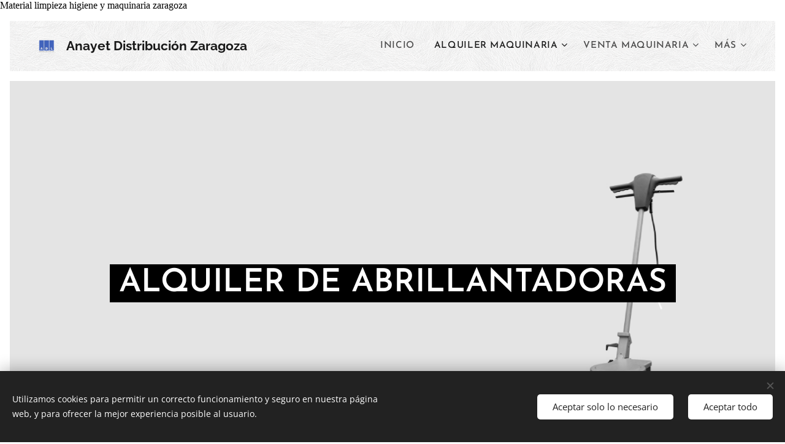

--- FILE ---
content_type: text/html; charset=UTF-8
request_url: https://www.adldistribucion.com/alquiler-de-abrillantadoras/
body_size: 17272
content:
<!DOCTYPE html>
<html class="no-js" prefix="og: https://ogp.me/ns#" lang="es">
<head><link rel="preconnect" href="https://duyn491kcolsw.cloudfront.net" crossorigin><link rel="preconnect" href="https://fonts.gstatic.com" crossorigin><meta charset="utf-8"><link rel="shortcut icon" href="https://duyn491kcolsw.cloudfront.net/files/3u/3u7/3u7a6k.ico?ph=133938da7f"><link rel="apple-touch-icon" href="https://duyn491kcolsw.cloudfront.net/files/3u/3u7/3u7a6k.ico?ph=133938da7f"><link rel="icon" href="https://duyn491kcolsw.cloudfront.net/files/3u/3u7/3u7a6k.ico?ph=133938da7f">
    <meta http-equiv="X-UA-Compatible" content="IE=edge">
    <title>Alquiler de abrillantadoras en Zaragoza</title>
    <meta name="viewport" content="width=device-width,initial-scale=1">
    <meta name="msapplication-tap-highlight" content="no">
    
    <link href="https://duyn491kcolsw.cloudfront.net/files/0r/0rk/0rklmm.css?ph=133938da7f" media="print" rel="stylesheet">
    <link href="https://duyn491kcolsw.cloudfront.net/files/2e/2e5/2e5qgh.css?ph=133938da7f" media="screen and (min-width:100000em)" rel="stylesheet" data-type="cq" disabled>
    <link rel="stylesheet" href="https://duyn491kcolsw.cloudfront.net/files/41/41k/41kc5i.css?ph=133938da7f"><link rel="stylesheet" href="https://duyn491kcolsw.cloudfront.net/files/3b/3b2/3b2e8e.css?ph=133938da7f" media="screen and (min-width:37.5em)"><link rel="stylesheet" href="https://duyn491kcolsw.cloudfront.net/files/2m/2m4/2m4vjv.css?ph=133938da7f" data-wnd_color_scheme_file=""><link rel="stylesheet" href="https://duyn491kcolsw.cloudfront.net/files/23/23c/23cqa3.css?ph=133938da7f" data-wnd_color_scheme_desktop_file="" media="screen and (min-width:37.5em)" disabled=""><link rel="stylesheet" href="https://duyn491kcolsw.cloudfront.net/files/25/25g/25gfeg.css?ph=133938da7f" data-wnd_additive_color_file=""><link rel="stylesheet" href="https://duyn491kcolsw.cloudfront.net/files/41/41o/41odhd.css?ph=133938da7f" data-wnd_typography_file=""><link rel="stylesheet" href="https://duyn491kcolsw.cloudfront.net/files/0l/0l8/0l85z1.css?ph=133938da7f" data-wnd_typography_desktop_file="" media="screen and (min-width:37.5em)" disabled=""><script>(()=>{let e=!1;const t=()=>{if(!e&&window.innerWidth>=600){for(let e=0,t=document.querySelectorAll('head > link[href*="css"][media="screen and (min-width:37.5em)"]');e<t.length;e++)t[e].removeAttribute("disabled");e=!0}};t(),window.addEventListener("resize",t),"container"in document.documentElement.style||fetch(document.querySelector('head > link[data-type="cq"]').getAttribute("href")).then((e=>{e.text().then((e=>{const t=document.createElement("style");document.head.appendChild(t),t.appendChild(document.createTextNode(e)),import("https://duyn491kcolsw.cloudfront.net/client/js.polyfill/container-query-polyfill.modern.js").then((()=>{let e=setInterval((function(){document.body&&(document.body.classList.add("cq-polyfill-loaded"),clearInterval(e))}),100)}))}))}))})()</script>
<link rel="preload stylesheet" href="https://duyn491kcolsw.cloudfront.net/files/2m/2m8/2m8msc.css?ph=133938da7f" as="style"><meta name="description" content="Abrrillantadoras LAVOR ¡Entra y pídenos presupuesto!"><meta name="keywords" content="abrillantadoras, LAVOR"><meta name="generator" content="Webnode 2"><meta name="apple-mobile-web-app-capable" content="no"><meta name="apple-mobile-web-app-status-bar-style" content="black"><meta name="format-detection" content="telephone=no">Material limpieza higiene y maquinaria zaragoza

<meta property="og:url" content="https://www.adldistribucion.com/alquiler-de-abrillantadoras/"><meta property="og:title" content="Alquiler de abrillantadoras en Zaragoza"><meta property="og:type" content="article"><meta property="og:description" content="Abrrillantadoras LAVOR ¡Entra y pídenos presupuesto!"><meta property="og:site_name" content="Anayetdistribucion"><meta property="og:image" content="https://133938da7f.clvaw-cdnwnd.com/c08bea0266dbfcd5714564c0d84cdb8b/200000112-7a60f7a611/700/abrillantadora%20nuevo.png?ph=133938da7f"><meta property="og:article:published_time" content="2025-07-07T00:00:00+0200"><meta name="robots" content="index,follow"><link rel="canonical" href="https://www.adldistribucion.com/alquiler-de-abrillantadoras/"><script>window.checkAndChangeSvgColor=function(c){try{var a=document.getElementById(c);if(a){c=[["border","borderColor"],["outline","outlineColor"],["color","color"]];for(var h,b,d,f=[],e=0,m=c.length;e<m;e++)if(h=window.getComputedStyle(a)[c[e][1]].replace(/\s/g,"").match(/^rgb[a]?\(([0-9]{1,3}),([0-9]{1,3}),([0-9]{1,3})/i)){b="";for(var g=1;3>=g;g++)b+=("0"+parseInt(h[g],10).toString(16)).slice(-2);"0"===b.charAt(0)&&(d=parseInt(b.substr(0,2),16),d=Math.max(16,d),b=d.toString(16)+b.slice(-4));f.push(c[e][0]+"="+b)}if(f.length){var k=a.getAttribute("data-src"),l=k+(0>k.indexOf("?")?"?":"&")+f.join("&");a.src!=l&&(a.src=l,a.outerHTML=a.outerHTML)}}}catch(n){}};</script><script src="https://www.googletagmanager.com/gtag/js?id=UA-113885036-1" async></script><script>
						window.dataLayer = window.dataLayer || [];
						function gtag(){
						
						dataLayer.push(arguments);}
						gtag('js', new Date());
						</script><script>gtag('consent', 'default', {'ad_storage': 'denied', 'analytics_storage': 'denied', 'ad_user_data': 'denied', 'ad_personalization': 'denied' });</script><script>gtag('config', 'UA-113885036-1');</script></head>
<body class="l wt-page ac-s ac-i l-default l-d-border b-btn-sq b-btn-s-l b-btn-dn b-btn-bw-1 img-d-n img-t-u img-h-n line-solid b-e-ds lbox-d c-s-m   wnd-fe"><noscript>
				<iframe
				 src="https://www.googletagmanager.com/ns.html?id=GTM-542MMSL"
				 height="0"
				 width="0"
				 style="display:none;visibility:hidden"
				 >
				 </iframe>
			</noscript>

<div class="wnd-page l-page cs-gray-3 ac-gsand t-t-fs-m t-t-fw-m t-t-sp-n t-t-d-n t-s-fs-l t-s-fw-m t-s-sp-n t-s-d-n t-p-fs-m t-p-fw-l t-p-sp-n t-h-fs-l t-h-fw-m t-h-sp-n t-bq-fs-s t-bq-fw-m t-bq-sp-n t-bq-d-l t-btn-fw-s t-nav-fw-s t-pd-fw-s t-nav-tt-u">
    <div class="l-w t cf t-07">
        <div class="l-bg cf">
            <div class="s-bg-l">
                
                
            </div>
        </div>
        <header class="l-h cf">
            <div class="sw cf">
	<div class="sw-c cf"><section data-space="true" class="s s-hn s-hn-default wnd-mt-classic wnd-na-c logo-classic sc-ml wnd-background-pattern  wnd-w-wider wnd-nh-m hm-hidden menu-default">
	<div class="s-w">
		<div class="s-o">

			<div class="s-bg">
                <div class="s-bg-l wnd-background-pattern  bgpos-center-center bgatt-scroll" style="background-image:url('https://duyn491kcolsw.cloudfront.net/files/1n/1nk/1nkzva.png?ph=133938da7f')">
                    
                    
                </div>
			</div>

			<div class="h-w h-f wnd-fixed">

				<div class="n-l">
					<div class="s-c menu-nav">
						<div class="logo-block">
							<div class="b b-l logo logo-default logo-nb raleway wnd-logo-with-text wnd-iar-1-1 logo-21 b-ls-s" id="wnd_LogoBlock_87783" data-wnd_mvc_type="wnd.fe.LogoBlock">
	<div class="b-l-c logo-content">
		<a class="b-l-link logo-link" href="/home/">

			<div class="b-l-image logo-image">
				<div class="b-l-image-w logo-image-cell">
                    <picture><source type="image/webp" srcset="https://133938da7f.clvaw-cdnwnd.com/c08bea0266dbfcd5714564c0d84cdb8b/200000214-c362dc362e/450/Logo%20original%20sin%20fondo.webp?ph=133938da7f 450w, https://133938da7f.clvaw-cdnwnd.com/c08bea0266dbfcd5714564c0d84cdb8b/200000214-c362dc362e/700/Logo%20original%20sin%20fondo.webp?ph=133938da7f 500w, https://133938da7f.clvaw-cdnwnd.com/c08bea0266dbfcd5714564c0d84cdb8b/200000214-c362dc362e/Logo%20original%20sin%20fondo.webp?ph=133938da7f 500w" sizes="(min-width: 600px) 450px, (min-width: 360px) calc(100vw * 0.8), 100vw" ><img src="https://133938da7f.clvaw-cdnwnd.com/c08bea0266dbfcd5714564c0d84cdb8b/200000055-3564735649/Logo%20original%20sin%20fondo.png?ph=133938da7f" alt="" width="500" height="500" class="wnd-logo-img" ></picture>
				</div>
			</div>

			

			<div class="b-l-br logo-br"></div>

			<div class="b-l-text logo-text-wrapper">
				<div class="b-l-text-w logo-text">
					<span class="b-l-text-c logo-text-cell"><b>Anayet Distribución</b> <b>Zaragoza</b></span>
				</div>
			</div>

		</a>
	</div>
</div>
						</div>

						<div id="menu-slider">
							<div id="menu-block">
								<nav id="menu"><div class="menu-font menu-wrapper">
	<a href="#" class="menu-close" rel="nofollow" title="Close Menu"></a>
	<ul role="menubar" aria-label="Menú" class="level-1">
		<li role="none" class="wnd-homepage">
			<a class="menu-item" role="menuitem" href="/home/"><span class="menu-item-text">Inicio</span></a>
			
		</li><li role="none" class="wnd-active-path wnd-with-submenu">
			<a class="menu-item" role="menuitem" href="/alquiler/"><span class="menu-item-text">Alquiler maquinaria</span></a>
			<ul role="menubar" aria-label="Menú" class="level-2">
		<li role="none">
			<a class="menu-item" role="menuitem" href="/alquiler-de-fregadoras/"><span class="menu-item-text">Alquiler de fregadoras</span></a>
			
		</li><li role="none">
			<a class="menu-item" role="menuitem" href="/alquiler-de-barredoras/"><span class="menu-item-text">Alquiler de barredoras</span></a>
			
		</li><li role="none" class="wnd-active wnd-active-path">
			<a class="menu-item" role="menuitem" href="/alquiler-de-abrillantadoras/"><span class="menu-item-text">Alquiler de abrillantadoras</span></a>
			
		</li><li role="none">
			<a class="menu-item" role="menuitem" href="/alquiler-de-hidrolimpiadoras/"><span class="menu-item-text">Alquiler de hidrolimpiadoras</span></a>
			
		</li>
	</ul>
		</li><li role="none" class="wnd-with-submenu">
			<a class="menu-item" role="menuitem" href="/maquinaria/"><span class="menu-item-text">Venta maquinaria</span></a>
			<ul role="menubar" aria-label="Menú" class="level-2">
		<li role="none">
			<a class="menu-item" role="menuitem" href="/nebulizadores/"><span class="menu-item-text">Nebulizadores</span></a>
			
		</li><li role="none">
			<a class="menu-item" role="menuitem" href="/spacevac/"><span class="menu-item-text">SpaceVac</span></a>
			
		</li><li role="none">
			<a class="menu-item" role="menuitem" href="/venta-de-fregadoras/"><span class="menu-item-text">Fregadoras</span></a>
			
		</li><li role="none">
			<a class="menu-item" role="menuitem" href="/venta-de-barredoras/"><span class="menu-item-text">Barredoras</span></a>
			
		</li><li role="none">
			<a class="menu-item" role="menuitem" href="/venta-de-hidrolimpiadoras/"><span class="menu-item-text">Hidrolimpiadoras</span></a>
			
		</li><li role="none">
			<a class="menu-item" role="menuitem" href="/otros/"><span class="menu-item-text">Otras máquinas</span></a>
			
		</li>
	</ul>
		</li><li role="none" class="wnd-with-submenu">
			<a class="menu-item" role="menuitem" href="/productos/"><span class="menu-item-text">Venta productos</span></a>
			<ul role="menubar" aria-label="Menú" class="level-2">
		<li role="none">
			<a class="menu-item" role="menuitem" href="/productos-covid-19/"><span class="menu-item-text">PRODUCTOS COVID-19</span></a>
			
		</li><li role="none">
			<a class="menu-item" role="menuitem" href="/productos-industria2/"><span class="menu-item-text">PRODUCTOS INDUSTRIA</span></a>
			
		</li><li role="none">
			<a class="menu-item" role="menuitem" href="/productos-alimenticios2/"><span class="menu-item-text">PRODUCTOS ALIMENTICIOS</span></a>
			
		</li><li role="none">
			<a class="menu-item" role="menuitem" href="/productos-hosteleria2/"><span class="menu-item-text">PRODUCTOS HOSTELERÍA</span></a>
			
		</li>
	</ul>
		</li><li role="none">
			<a class="menu-item" role="menuitem" href="/sobre-nosotros/"><span class="menu-item-text"> + Info</span></a>
			
		</li><li role="none">
			<a class="menu-item" role="menuitem" href="/contacto/"><span class="menu-item-text">Contacto</span></a>
			
		</li><li role="none">
			<a class="menu-item" role="menuitem" href="/info/"><span class="menu-item-text">Blog</span></a>
			
		</li>
	</ul>
	<span class="more-text">Más</span>
</div></nav>
							</div>
						</div>

						<div class="cart-and-mobile">
							
							

							<div id="menu-mobile">
								<a href="#" id="menu-submit"><span></span>Menú</a>
							</div>
						</div>

					</div>
				</div>

			</div>

		</div>
	</div>
</section></div>
</div>
        </header>
        <main class="l-m cf">
            <div class="sw cf">
	<div class="sw-c cf"><section class="s s-hm s-hm-hidden wnd-h-hidden cf sc-w   hn-default"></section><section class="s s-hc s-hc-claim cf sc-ml wnd-background-image  wnd-w-wider wnd-s-higher wnd-hh-full wnd-p-cc">
	<div class="s-w cf">
		<div class="s-o cf">
			<div class="s-bg cf">
                <div class="s-bg-l wnd-background-image fx-grayscale bgpos-center-center bgatt-scroll">
                    <picture><source type="image/webp" srcset="https://133938da7f.clvaw-cdnwnd.com/c08bea0266dbfcd5714564c0d84cdb8b/200000227-9885498856/700/fondo%20alquiler%20abrillantadoras.webp?ph=133938da7f 700w, https://133938da7f.clvaw-cdnwnd.com/c08bea0266dbfcd5714564c0d84cdb8b/200000227-9885498856/fondo%20alquiler%20abrillantadoras.webp?ph=133938da7f 1280w, https://133938da7f.clvaw-cdnwnd.com/c08bea0266dbfcd5714564c0d84cdb8b/200000227-9885498856/fondo%20alquiler%20abrillantadoras.webp?ph=133938da7f 2x" sizes="100vw" ><img src="https://133938da7f.clvaw-cdnwnd.com/c08bea0266dbfcd5714564c0d84cdb8b/200000088-375373753a/fondo%20alquiler%20abrillantadoras.png?ph=133938da7f" width="1280" height="720" alt="" loading="lazy" ></picture>
                    
                </div>
			</div>
			<div class="s-c cf">
				<div class="s-hc-c">
					<h1 class="s-hc-claim claim i-a"><span class="sit b claim-bg-inv claim-wb josefin-sans claim-52">
	<span class="sit-w"><span class="sit-c"><b>ALQUILER DE ABRILLANTADORAS</b></span></span>
</span></h1>
				</div>
			</div>
		</div>
	</div>
</section><section class="s s-basic cf sc-w   wnd-w-wider wnd-s-higher wnd-h-auto">
	<div class="s-w cf">
		<div class="s-o s-fs cf">
			<div class="s-bg cf">
				<div class="s-bg-l">
                    
					
				</div>
			</div>
			<div class="s-c s-fs cf">
				<div class="ez cf">
	<div class="ez-c"><div class="cw cf">
	<div class="cw-c cf"><div class="c cf" style="width:26.42%;">
	<div class="c-c cf"><div class="b-img b-img-default b b-s cf wnd-orientation-square wnd-type-image img-s-n" style="margin-left:0;margin-right:0;" id="wnd_ImageBlock_291112">
	<div class="b-img-w">
		<div class="b-img-c" style="padding-bottom:100%;text-align:center;">
            <picture><source type="image/webp" srcset="https://133938da7f.clvaw-cdnwnd.com/c08bea0266dbfcd5714564c0d84cdb8b/200000226-854c2854c3/450/abrillantadora%20nuevo.webp?ph=133938da7f 450w, https://133938da7f.clvaw-cdnwnd.com/c08bea0266dbfcd5714564c0d84cdb8b/200000226-854c2854c3/700/abrillantadora%20nuevo.webp?ph=133938da7f 500w, https://133938da7f.clvaw-cdnwnd.com/c08bea0266dbfcd5714564c0d84cdb8b/200000226-854c2854c3/abrillantadora%20nuevo.webp?ph=133938da7f 500w" sizes="(min-width: 600px) calc(100vw * 0.75), 100vw" ><img id="wnd_ImageBlock_291112_img" src="https://133938da7f.clvaw-cdnwnd.com/c08bea0266dbfcd5714564c0d84cdb8b/200000112-7a60f7a611/abrillantadora%20nuevo.png?ph=133938da7f" alt="" width="500" height="500" loading="lazy" style="top:0%;left:0%;width:100%;height:100%;position:absolute;" ></picture>
			</div>
		
	</div>
</div></div>
</div><div class="c cf" style="width:73.58%;">
	<div class="c-c cf"><div class="b b-text cf">
	<div class="b-c b-text-c b-s b-s-t60 b-s-b60 b-cs cf"><h1><strong><font class="wsw-12">ABRILLANTADORA SDM-R 45G</font></strong></h1>

<p class="wnd-align-justify">Se trata de una gama completa de monodiscos profesionales. Sobretodo, son sencillas de usar y muy prácticas.&nbsp;</p><p class="wnd-align-justify">Adaptadas para satisfacer todas las exigencias de limpieza, tratamientos de mármol y granito, madera y parquet, moqueta,decapado, primera limpieza. Accesorios y cepillo no incluidos.&nbsp;<br></p><p class="wnd-align-justify">Pincha <a href="https://es.lavorpro.com/products/view/sdm-r-45g-16-130" target="_blank">aquí </a>para + info sobre la máquina&nbsp;<br></p>
</div>
</div></div>
</div></div>
</div><div class="cw cf">
	<div class="cw-c cf"><div class="c cf" style="width:50%;">
	<div class="c-c cf"><div class="b b-text cf">
	<div class="b-c b-text-c b-s b-s-t60 b-s-b60 b-cs cf"><h2 style="text-align:left"><strong>¿Echas en falta algún producto?</strong></h2>
</div>
</div></div>
</div><div class="c cf" style="width:50%;">
	<div class="c-c cf"><div class="b b-text cf">
	<div class="b-c b-text-c b-s b-s-t60 b-s-b60 b-cs cf"><p style="text-align:left">Ponte en contacto con nosotros y lo solucionamos. Nos adaptamos a tus necesidades y encontraremos el productos que estás buscando. 
</p>
</div>
</div></div>
</div></div>
</div></div>
</div>
			</div>
		</div>
	</div>
</section><section class="s s-basic cf sc-d   wnd-w-wider wnd-s-higher wnd-h-auto">
	<div class="s-w cf">
		<div class="s-o s-fs cf">
			<div class="s-bg cf">
				<div class="s-bg-l">
                    
					
				</div>
			</div>
			<div class="s-c s-fs cf">
				<div class="ez cf wnd-no-cols">
	<div class="ez-c"><div class="b b-text cf">
	<div class="b-c b-text-c b-s b-s-t60 b-s-b60 b-cs cf"><h1 class="wnd-align-center"><strong>¿Necesitas un presupuesto?</strong></h1>
</div>
</div><div class="form b b-s b-form-default f-rh-normal f-rg-normal f-br-none default cf">
	<form action="" method="post">

		<fieldset class="form-fieldset">
			<div><div class="form-input form-text cf wnd-form-field wnd-required">
	<label for="field-wnd_ShortTextField_757938"><span class="it b link">
	<span class="it-c">Nombre</span>
</span></label>
	<input id="field-wnd_ShortTextField_757938" name="wnd_ShortTextField_757938" required value="" type="text" maxlength="150">
</div><div class="form-input form-email cf wnd-form-field wnd-required">
	<label for="field-wnd_EmailField_448992"><span class="it b link">
	<span class="it-c">Email</span>
</span></label>
	<input id="field-wnd_EmailField_448992" name="wnd_EmailField_448992" required value="@" type="email" maxlength="255">
</div><div class="form-input form-tel cf wnd-form-field wnd-required">
	<label for="field-wnd_PhoneField_199494"><span class="it b link">
	<span class="it-c">Número de teléfono</span>
</span></label>
	<input id="field-wnd_PhoneField_199494" name="wnd_PhoneField_199494" required value="" type="tel" pattern="[\.\+\-\(\)0-9 ]+">
</div><div class="form-input form-date cf wnd-form-field wnd-required">
	<label for="field-wnd_DateField_389964"><span class="it b link">
	<span class="it-c">Fecha</span>
</span></label>
	<input id="field-wnd_DateField_389964" name="wnd_DateField_389964" required value="" type="date" placeholder="18.01.2026">
    <span class="datepicker-icon"></span>
</div><div class="form-input form-textarea cf wnd-form-field">
	<label for="field-wnd_LongTextField_981130"><span class="it b link">
	<span class="it-c">Comentarios</span>
</span></label>
	<textarea rows="5" id="field-wnd_LongTextField_981130" name="wnd_LongTextField_981130"></textarea>
</div><div class="form-input form-group form-checkbox-simple cf wnd-form-field">
	<div class="form-group-content cf">
		<div class="form-group-content-simple cf">
			<div class="form-input form-checkbox cf">
				<label for="field-wnd_CheckboxField_955294"><span class="it b link">
	<span class="it-c">Acepto el uso de mis datos personales con fines comerciales</span>
</span></label>
				<input id="field-wnd_CheckboxField_955294" name="wnd_CheckboxField_955294" value="1" type="checkbox">
				<div class="checkbox"></div>
			</div>
		</div>
	</div>
</div><div class="form-input form-group form-checkbox-simple cf wnd-form-field wnd-required">
	<div class="form-group-content cf">
		<div class="form-group-content-simple cf">
			<div class="form-input form-checkbox cf">
				<label for="field-wnd_CheckboxField_135148"><span class="it b link">
	<span class="it-c">He leído y acepto la <a href="/pol-privacidad/">Política de Privacidad</a></span>
</span></label>
				<input id="field-wnd_CheckboxField_135148" name="wnd_CheckboxField_135148" required value="1" type="checkbox">
				<div class="checkbox"></div>
			</div>
		</div>
	</div>
</div></div>
		</fieldset>

		

		<div class="form-submit b-btn cf b-btn-1">
			<button class="b-btn-l" type="submit" name="send" value="wnd_FormBlock_92046">
				<span class="form-submit-text b-btn-t">quiero un presupuesto</span>
			</button>
		</div>

	</form>

    

    
</div></div>
</div>
			</div>
		</div>
	</div>
</section></div>
</div>
        </main>
        <footer class="l-f cf">
            <div class="sw cf">
	<div class="sw-c cf"><section data-wn-border-element="s-f-border" class="s s-f s-f-double s-f-simple sc-m wnd-background-image  wnd-w-wider wnd-s-higher">
	<div class="s-w">
		<div class="s-o">
			<div class="s-bg">
                <div class="s-bg-l wnd-background-image fx-none bgpos-center-center bgatt-scroll overlay-black">
                    <picture><img src="https://duyn491kcolsw.cloudfront.net/files/3y/3yk/3yk26k.png?ph=133938da7f" width="1920" height="624" alt="" loading="lazy" ></picture>
                    
                </div>
			</div>
			<div class="s-c s-f-l-w s-f-border">
				<div class="s-f-l b-s b-s-t0 b-s-b0">
					<div class="s-f-l-c s-f-l-c-first">
						<div class="s-f-cr"><span class="it b link">
	<span class="it-c">Contacta con nosotros ADL Distribución<b> 976 558 409</b>&nbsp; &nbsp; &nbsp;C. Pineta, Parcela 13 B2, Nave 3, 50410 Cuarte de Huerva, Zaragoza&nbsp; &nbsp; &nbsp; &nbsp; &nbsp; &nbsp; &nbsp; &nbsp; &nbsp; &nbsp; &nbsp; &nbsp; &nbsp;hola@adldistribucion.com</span>
</span></div>
						<div class="s-f-cr"><span class="it b link">
	<span class="it-c">Cultivado en 2024</span>
</span></div>
					</div>
					<div class="s-f-l-c s-f-l-c-last">
						<div class="s-f-sf">
                            <span class="sf b">
<span class="sf-content sf-c link">Creado por Adl Distribución</span>
</span>
                            <span class="sf-cbr link">
    <a href="#" rel="nofollow">Cookies</a>
</span>
                            
                            
                            
                        </div>
                        <div class="s-f-l-c-w">
                            <div class="s-f-lang lang-select cf">
	
</div>
                            <div class="s-f-ccy ccy-select cf">
	
</div>
                        </div>
					</div>
				</div>
			</div>
		</div>
	</div>
</section></div>
</div>
        </footer>
    </div>
    
</div>
<section class="cb cb-dark" id="cookiebar" style="display:none;" id="cookiebar" style="display:none;">
	<div class="cb-bar cb-scrollable">
		<div class="cb-bar-c">
			<div class="cb-bar-text">Utilizamos cookies para permitir un correcto funcionamiento y seguro en nuestra página web, y para ofrecer la mejor experiencia posible al usuario.</div>
			<div class="cb-bar-buttons">
				<button class="cb-button cb-close-basic" data-action="accept-necessary">
					<span class="cb-button-content">Aceptar solo lo necesario</span>
				</button>
				<button class="cb-button cb-close-basic" data-action="accept-all">
					<span class="cb-button-content">Aceptar todo</span>
				</button>
				
			</div>
		</div>
        <div class="cb-close cb-close-basic" data-action="accept-necessary"></div>
	</div>

	<div class="cb-popup cb-light close">
		<div class="cb-popup-c">
			<div class="cb-popup-head">
				<h3 class="cb-popup-title">Configuración avanzada</h3>
				<p class="cb-popup-text">Puedes personalizar tus preferencias de cookies aquí. Habilita o deshabilita las siguientes categorías y guarda tu selección.</p>
			</div>
			<div class="cb-popup-options cb-scrollable">
				<div class="cb-option">
					<input class="cb-option-input" type="checkbox" id="necessary" name="necessary" readonly="readonly" disabled="disabled" checked="checked">
                    <div class="cb-option-checkbox"></div>
                    <label class="cb-option-label" for="necessary">Cookies esenciales</label>
					<div class="cb-option-text"></div>
				</div>
			</div>
			<div class="cb-popup-footer">
				<button class="cb-button cb-save-popup" data-action="advanced-save">
					<span class="cb-button-content">Guardar</span>
				</button>
			</div>
			<div class="cb-close cb-close-popup" data-action="close"></div>
		</div>
	</div>
</section>

Maquinaria de limpieza en zaragoza y utensilios de limpieza<script src="https://duyn491kcolsw.cloudfront.net/files/3e/3em/3eml8v.js?ph=133938da7f" crossorigin="anonymous" type="module"></script><script>document.querySelector(".wnd-fe")&&[...document.querySelectorAll(".c")].forEach((e=>{const t=e.querySelector(".b-text:only-child");t&&""===t.querySelector(".b-text-c").innerText&&e.classList.add("column-empty")}))</script>


<script src="https://duyn491kcolsw.cloudfront.net/client.fe/js.compiled/lang.es.2086.js?ph=133938da7f" crossorigin="anonymous"></script><script src="https://duyn491kcolsw.cloudfront.net/client.fe/js.compiled/compiled.multi.2-2193.js?ph=133938da7f" crossorigin="anonymous"></script><script>var wnd = wnd || {};wnd.$data = {"image_content_items":{"wnd_ThumbnailBlock_78602":{"id":"wnd_ThumbnailBlock_78602","type":"wnd.pc.ThumbnailBlock"},"wnd_Section_heading_820137":{"id":"wnd_Section_heading_820137","type":"wnd.pc.Section"},"wnd_Section_reservation_636758":{"id":"wnd_Section_reservation_636758","type":"wnd.pc.Section"},"wnd_Section_two_cols_967606":{"id":"wnd_Section_two_cols_967606","type":"wnd.pc.Section"},"wnd_ImageBlock_291112":{"id":"wnd_ImageBlock_291112","type":"wnd.pc.ImageBlock"},"wnd_HeaderSection_header_main_118405":{"id":"wnd_HeaderSection_header_main_118405","type":"wnd.pc.HeaderSection"},"wnd_ImageBlock_244642":{"id":"wnd_ImageBlock_244642","type":"wnd.pc.ImageBlock"},"wnd_LogoBlock_87783":{"id":"wnd_LogoBlock_87783","type":"wnd.pc.LogoBlock"},"wnd_FooterSection_footer_40072":{"id":"wnd_FooterSection_footer_40072","type":"wnd.pc.FooterSection"}},"svg_content_items":{"wnd_ImageBlock_291112":{"id":"wnd_ImageBlock_291112","type":"wnd.pc.ImageBlock"},"wnd_ImageBlock_244642":{"id":"wnd_ImageBlock_244642","type":"wnd.pc.ImageBlock"},"wnd_LogoBlock_87783":{"id":"wnd_LogoBlock_87783","type":"wnd.pc.LogoBlock"}},"content_items":[],"eshopSettings":{"ESHOP_SETTINGS_DISPLAY_PRICE_WITHOUT_VAT":false,"ESHOP_SETTINGS_DISPLAY_ADDITIONAL_VAT":false,"ESHOP_SETTINGS_DISPLAY_SHIPPING_COST":false},"project_info":{"isMultilanguage":false,"isMulticurrency":false,"eshop_tax_enabled":"0","country_code":"","contact_state":null,"eshop_tax_type":"VAT","eshop_discounts":false,"graphQLURL":"https:\/\/adldistribucion.com\/servers\/graphql\/","iubendaSettings":{"cookieBarCode":"","cookiePolicyCode":"","privacyPolicyCode":"","termsAndConditionsCode":""}}};</script><script>wnd.$system = {"fileSystemType":"aws_s3","localFilesPath":"https:\/\/www.adldistribucion.com\/_files\/","awsS3FilesPath":"https:\/\/133938da7f.clvaw-cdnwnd.com\/c08bea0266dbfcd5714564c0d84cdb8b\/","staticFiles":"https:\/\/duyn491kcolsw.cloudfront.net\/files","isCms":false,"staticCDNServers":["https:\/\/duyn491kcolsw.cloudfront.net\/"],"fileUploadAllowExtension":["jpg","jpeg","jfif","png","gif","bmp","ico","svg","webp","tiff","pdf","doc","docx","ppt","pptx","pps","ppsx","odt","xls","xlsx","txt","rtf","mp3","wma","wav","ogg","amr","flac","m4a","3gp","avi","wmv","mov","mpg","mkv","mp4","mpeg","m4v","swf","gpx","stl","csv","xml","txt","dxf","dwg","iges","igs","step","stp"],"maxUserFormFileLimit":4194304,"frontendLanguage":"es","backendLanguage":"es","frontendLanguageId":1,"page":{"id":200001086,"identifier":"alquiler-de-abrillantadoras","template":{"id":200000063,"styles":{"background":{"default":null},"additiveColor":"ac-gsand","scheme":"cs-gray-3","acSubheadings":true,"acIcons":true,"lineStyle":"line-solid","imageTitle":"img-t-u","imageHover":"img-h-n","imageStyle":"img-d-n","buttonDecoration":"b-btn-dn","buttonStyle":"b-btn-sq","buttonSize":"b-btn-s-l","buttonBorders":"b-btn-bw-1","lightboxStyle":"lbox-d","eshopGridItemStyle":"b-e-ds","eshopGridItemAlign":"b-e-c","columnSpaces":"c-s-m","acMenu":false,"layoutType":"l-default","layoutDecoration":"l-d-border","formStyle":"default","menuType":"","menuStyle":"menu-default","sectionWidth":"wnd-w-wider","sectionSpace":"wnd-s-higher","typography":"t-07_new","typoTitleSizes":"t-t-fs-m","typoTitleWeights":"t-t-fw-m","typoTitleSpacings":"t-t-sp-n","typoTitleDecorations":"t-t-d-n","typoHeadingSizes":"t-h-fs-l","typoHeadingWeights":"t-h-fw-m","typoHeadingSpacings":"t-h-sp-n","typoSubtitleSizes":"t-s-fs-l","typoSubtitleWeights":"t-s-fw-m","typoSubtitleSpacings":"t-s-sp-n","typoSubtitleDecorations":"t-s-d-n","typoParagraphSizes":"t-p-fs-m","typoParagraphWeights":"t-p-fw-l","typoParagraphSpacings":"t-p-sp-n","typoBlockquoteSizes":"t-bq-fs-s","typoBlockquoteWeights":"t-bq-fw-m","typoBlockquoteSpacings":"t-bq-sp-n","typoBlockquoteDecorations":"t-bq-d-l","buttonWeight":"t-btn-fw-s","menuWeight":"t-nav-fw-s","productWeight":"t-pd-fw-s","menuTextTransform":"t-nav-tt-u"}},"layout":"default","name":"Alquiler de abrillantadoras","html_title":"Alquiler de abrillantadoras en Zaragoza","language":"es","langId":1,"isHomepage":false,"meta_description":"Abrrillantadoras LAVOR \u00a1Entra y p\u00eddenos presupuesto!","meta_keywords":"abrillantadoras, LAVOR","header_code":"","footer_code":"","styles":{"pageBased":{"header":{"style":{"sectionColor":"sc-m","background":{"default":{"type":"image","hash":"3b0pn8","mediaType":"publicImages"},"effects":"fx-none","position":"bgpos-center-center","attachment":"bgatt-scroll"},"backgroundSettings":{"default":{"id":"3b0pn8","src":"\/3b\/3b0\/3b0pn8.jpg","dataType":"static_server","mime":"image\/jpeg","mediaType":"publicImages","width":1899,"height":89}}}}}},"countFormsEntries":[]},"listingsPrefix":"\/l\/","productPrefix":"\/p\/","cartPrefix":"\/cart\/","checkoutPrefix":"\/checkout\/","searchPrefix":"\/search\/","isCheckout":false,"isEshop":false,"hasBlog":true,"isProductDetail":false,"isListingDetail":false,"listing_page":[],"hasEshopAnalytics":false,"gTagId":"UA-113885036-1","gAdsId":null,"format":{"be":{"DATE_TIME":{"mask":"%d.%m.%Y %H:%M","regexp":"^(((0?[1-9]|[1,2][0-9]|3[0,1])\\.(0?[1-9]|1[0-2])\\.[0-9]{1,4})(( [0-1][0-9]| 2[0-3]):[0-5][0-9])?|(([0-9]{4}(0[1-9]|1[0-2])(0[1-9]|[1,2][0-9]|3[0,1])(0[0-9]|1[0-9]|2[0-3])[0-5][0-9][0-5][0-9])))?$"},"DATE":{"mask":"%d.%m.%Y","regexp":"^((0?[1-9]|[1,2][0-9]|3[0,1])\\.(0?[1-9]|1[0-2])\\.[0-9]{1,4})$"},"CURRENCY":{"mask":{"point":",","thousands":".","decimals":2,"mask":"%s","zerofill":true}}},"fe":{"DATE_TIME":{"mask":"%d.%m.%Y %H:%M","regexp":"^(((0?[1-9]|[1,2][0-9]|3[0,1])\\.(0?[1-9]|1[0-2])\\.[0-9]{1,4})(( [0-1][0-9]| 2[0-3]):[0-5][0-9])?|(([0-9]{4}(0[1-9]|1[0-2])(0[1-9]|[1,2][0-9]|3[0,1])(0[0-9]|1[0-9]|2[0-3])[0-5][0-9][0-5][0-9])))?$"},"DATE":{"mask":"%d.%m.%Y","regexp":"^((0?[1-9]|[1,2][0-9]|3[0,1])\\.(0?[1-9]|1[0-2])\\.[0-9]{1,4})$"},"CURRENCY":{"mask":{"point":",","thousands":".","decimals":2,"mask":"%s","zerofill":true}}}},"e_product":null,"listing_item":null,"feReleasedFeatures":{"dualCurrency":false,"HeurekaSatisfactionSurvey":true,"productAvailability":true},"labels":{"dualCurrency.fixedRate":"","invoicesGenerator.W2EshopInvoice.alreadyPayed":"\u00a1No pagar! - Ya pagado","invoicesGenerator.W2EshopInvoice.amount":"Cantidad:","invoicesGenerator.W2EshopInvoice.contactInfo":"Informaci\u00f3n de contacto:","invoicesGenerator.W2EshopInvoice.couponCode":"C\u00f3digo promocional:","invoicesGenerator.W2EshopInvoice.customer":"Cliente:","invoicesGenerator.W2EshopInvoice.dateOfIssue":"Fecha de emisi\u00f3n:","invoicesGenerator.W2EshopInvoice.dateOfTaxableSupply":"Fecha de suministro imponible:","invoicesGenerator.W2EshopInvoice.dic":"N\u00famero reg. IVA :","invoicesGenerator.W2EshopInvoice.discount":"Descuento","invoicesGenerator.W2EshopInvoice.dueDate":"Fecha de vencimiento:","invoicesGenerator.W2EshopInvoice.email":"E-mail:","invoicesGenerator.W2EshopInvoice.filenamePrefix":"Factura-","invoicesGenerator.W2EshopInvoice.fiscalCode":"C\u00f3digo Fiscal:","invoicesGenerator.W2EshopInvoice.freeShipping":"Env\u00edo gratis","invoicesGenerator.W2EshopInvoice.ic":"ID de la compa\u00f1\u00eda:","invoicesGenerator.W2EshopInvoice.invoiceNo":"Factura n\u00famero","invoicesGenerator.W2EshopInvoice.invoiceNoTaxed":"Factura: n\u00famero de factura fiscal","invoicesGenerator.W2EshopInvoice.notVatPayers":"Sin IVA registrado","invoicesGenerator.W2EshopInvoice.orderNo":"Order number:","invoicesGenerator.W2EshopInvoice.paymentPrice":"Precio del m\u00e9todo de pago:","invoicesGenerator.W2EshopInvoice.pec":"PEC:","invoicesGenerator.W2EshopInvoice.phone":"Phone:","invoicesGenerator.W2EshopInvoice.priceExTax":"Precio excl. impuestos:","invoicesGenerator.W2EshopInvoice.priceIncludingTax":"Precio IVA incluido:","invoicesGenerator.W2EshopInvoice.product":"Producto:","invoicesGenerator.W2EshopInvoice.productNr":"N\u00famero de producto:","invoicesGenerator.W2EshopInvoice.recipientCode":"C\u00f3digo de destinatario:","invoicesGenerator.W2EshopInvoice.shippingAddress":"Direcci\u00f3n de entrega:","invoicesGenerator.W2EshopInvoice.shippingPrice":"Precio del env\u00edo:","invoicesGenerator.W2EshopInvoice.subtotal":"Subtotal:","invoicesGenerator.W2EshopInvoice.sum":"Total:","invoicesGenerator.W2EshopInvoice.supplier":"Proveedor:","invoicesGenerator.W2EshopInvoice.tax":"Impuesto:","invoicesGenerator.W2EshopInvoice.total":"Total:","invoicesGenerator.W2EshopInvoice.web":"Web:","wnd.errorBandwidthStorage.description":"Nos disculpamos por cualquier inconveniente. Si eres el propietario del sitio web, inicia sesi\u00f3n en tu cuenta para saber c\u00f3mo volver a poner tu web en l\u00ednea.","wnd.errorBandwidthStorage.heading":"Esta web no est\u00e1 disponible temporalmente (o est\u00e1 en mantenimiento)","wnd.es.CheckoutShippingService.correiosDeliveryWithSpecialConditions":"","wnd.es.CheckoutShippingService.correiosWithoutHomeDelivery":"CEP de destino est\u00e1 temporariamente sem entrega domiciliar. A entrega ser\u00e1 efetuada na ag\u00eancia indicada no Aviso de Chegada que ser\u00e1 entregue no endere\u00e7o do destinat\u00e1rio","wnd.es.ProductEdit.unit.cm":"cm","wnd.es.ProductEdit.unit.floz":"onzas l\u00edquidas","wnd.es.ProductEdit.unit.ft":"pie","wnd.es.ProductEdit.unit.ft2":"pie\u00b2","wnd.es.ProductEdit.unit.g":"g","wnd.es.ProductEdit.unit.gal":"gal\u00f3n","wnd.es.ProductEdit.unit.in":"pulgada","wnd.es.ProductEdit.unit.inventoryQuantity":"uds.","wnd.es.ProductEdit.unit.inventorySize":"cm","wnd.es.ProductEdit.unit.inventorySize.cm":"cm","wnd.es.ProductEdit.unit.inventorySize.inch":"pulgada","wnd.es.ProductEdit.unit.inventoryWeight":"kg","wnd.es.ProductEdit.unit.inventoryWeight.kg":"kg","wnd.es.ProductEdit.unit.inventoryWeight.lb":"lb","wnd.es.ProductEdit.unit.l":"l","wnd.es.ProductEdit.unit.m":"m","wnd.es.ProductEdit.unit.m2":"m\u00b2","wnd.es.ProductEdit.unit.m3":"m\u00b3","wnd.es.ProductEdit.unit.mg":"mg","wnd.es.ProductEdit.unit.ml":"ml","wnd.es.ProductEdit.unit.mm":"mm","wnd.es.ProductEdit.unit.oz":"onza","wnd.es.ProductEdit.unit.pcs":"pzs","wnd.es.ProductEdit.unit.pt":"punto","wnd.es.ProductEdit.unit.qt":"qt","wnd.es.ProductEdit.unit.yd":"yardas","wnd.es.ProductList.inventory.outOfStock":"Agotado","wnd.fe.CheckoutFi.creditCard":"Tarjeta de cr\u00e9dito o d\u00e9bito","wnd.fe.CheckoutSelectMethodKlarnaPlaygroundItem":"{name} playground test","wnd.fe.CheckoutSelectMethodZasilkovnaItem.change":"Change pick up point","wnd.fe.CheckoutSelectMethodZasilkovnaItem.choose":"Choose your pick up point","wnd.fe.CheckoutSelectMethodZasilkovnaItem.error":"Please select a pick up point","wnd.fe.CheckoutZipField.brInvalid":"Por favor, introduce un c\u00f3digo postal en formato de XXXXX-XXX","wnd.fe.CookieBar.message":"Esta p\u00e1gina web utiliza Cookies para funcionar correctamente y mejorar tu experiencia de uso. Si continuas navegando por la web, estar\u00e1s aceptando nuestra pol\u00edtica de privacidad.","wnd.fe.FeFooter.createWebsite":"\u00a1Crea tu p\u00e1gina web gratis!","wnd.fe.FormManager.error.file.invalidExtOrCorrupted":"Este archivo no se puede procesar. O el archivo est\u00e1 da\u00f1ado o la extensi\u00f3n no coincide con el formato del archivo.","wnd.fe.FormManager.error.file.notAllowedExtension":"La extensi\u00f3n \u0022{EXTENSION}\u0022 no est\u00e1 permitida.","wnd.fe.FormManager.error.file.required":"Por favor, elige el archivo que deseas subir.","wnd.fe.FormManager.error.file.sizeExceeded":"El tama\u00f1o m\u00e1ximo permitido para el archivo subido es de {SIZE} MB.","wnd.fe.FormManager.error.userChangePassword":"Las contrase\u00f1as no coinciden","wnd.fe.FormManager.error.userLogin.inactiveAccount":"Tu registro no ha sido confirmado, a\u00fan no puedes acceder.","wnd.fe.FormManager.error.userLogin.invalidLogin":"\u00a1Correo y\/o contrase\u00f1a incorrectos!","wnd.fe.FreeBarBlock.buttonText":"Comenzar","wnd.fe.FreeBarBlock.longText":"Esta p\u00e1gina web fue creada con Webnode. \u003Cstrong\u003ECrea tu propia web\u003C\/strong\u003E gratis hoy mismo!","wnd.fe.ListingData.shortMonthName.Apr":"Abr","wnd.fe.ListingData.shortMonthName.Aug":"Ago","wnd.fe.ListingData.shortMonthName.Dec":"Dic","wnd.fe.ListingData.shortMonthName.Feb":"Feb","wnd.fe.ListingData.shortMonthName.Jan":"Ene","wnd.fe.ListingData.shortMonthName.Jul":"Jul","wnd.fe.ListingData.shortMonthName.Jun":"Jun","wnd.fe.ListingData.shortMonthName.Mar":"Mar","wnd.fe.ListingData.shortMonthName.May":"May","wnd.fe.ListingData.shortMonthName.Nov":"Nov","wnd.fe.ListingData.shortMonthName.Oct":"Oct","wnd.fe.ListingData.shortMonthName.Sep":"Sep","wnd.fe.ShoppingCartManager.count.between2And4":"{COUNT} art\u00edculos","wnd.fe.ShoppingCartManager.count.moreThan5":"{COUNT} art\u00edculos","wnd.fe.ShoppingCartManager.count.one":"{COUNT} art\u00edculo","wnd.fe.ShoppingCartTable.label.itemsInStock":"Only {COUNT} pcs available in stock","wnd.fe.ShoppingCartTable.label.itemsInStock.between2And4":"S\u00f3lo {COUNT} uds disponibles","wnd.fe.ShoppingCartTable.label.itemsInStock.moreThan5":"S\u00f3lo {COUNT} uds disponibles","wnd.fe.ShoppingCartTable.label.itemsInStock.one":"S\u00f3lo {COUNT} uds disponibles","wnd.fe.ShoppingCartTable.label.outOfStock":"Agotado","wnd.fe.UserBar.logOut":"Salir","wnd.pc.BlogDetailPageZone.next":"Art\u00edculos recientes","wnd.pc.BlogDetailPageZone.previous":"Art\u00edculos antiguos","wnd.pc.ContactInfoBlock.placeholder.infoMail":"P.ej. contacto@ejemplo.com","wnd.pc.ContactInfoBlock.placeholder.infoPhone":"P. Ej. +34 020 1234 5678","wnd.pc.ContactInfoBlock.placeholder.infoText":"P.ej. Abrimos todos los d\u00edas de 9 a 18.","wnd.pc.CookieBar.button.advancedClose":"Cerrar","wnd.pc.CookieBar.button.advancedOpen":"Abrir configuraci\u00f3n avanzada","wnd.pc.CookieBar.button.advancedSave":"Guardar","wnd.pc.CookieBar.link.disclosure":"Disclosure","wnd.pc.CookieBar.title.advanced":"Configuraci\u00f3n avanzada","wnd.pc.CookieBar.title.option.functional":"Cookies funcionales","wnd.pc.CookieBar.title.option.marketing":"Cookies de marketing\/de terceros","wnd.pc.CookieBar.title.option.necessary":"Cookies esenciales","wnd.pc.CookieBar.title.option.performance":"Cookies de rendimiento","wnd.pc.CookieBarReopenBlock.text":"Cookies","wnd.pc.FileBlock.download":"DESCARGAR","wnd.pc.FormBlock.action.defaultMessage.text":"El formulario se ha enviado con \u00e9xito.","wnd.pc.FormBlock.action.defaultMessage.title":"\u00a1Muchas gracias!","wnd.pc.FormBlock.action.invisibleCaptchaInfoText":"Este sitio est\u00e1 protegido por reCAPTCHA y se aplican la \u003Clink1\u003EPol\u00edtica de Privacidad\u003C\/link1\u003E y los \u003Clink2\u003ET\u00e9rminos de Servicio\u003C\/link2\u003E de Google.","wnd.pc.FormBlock.action.submitBlockedDisabledBecauseSiteSecurity":"Esta entrada de formulario no se puede enviar (el propietario del sitio web bloque\u00f3 tu \u00e1rea).","wnd.pc.FormBlock.mail.value.no":"No\n","wnd.pc.FormBlock.mail.value.yes":"S\u00ed","wnd.pc.FreeBarBlock.text":"Creado con","wnd.pc.ListingDetailPageZone.next":"Siguiente","wnd.pc.ListingDetailPageZone.previous":"Anterior","wnd.pc.ListingItemCopy.namePrefix":"Copia de","wnd.pc.MenuBlock.closeSubmenu":"Cerrar submen\u00fa","wnd.pc.MenuBlock.openSubmenu":"Abrir submen\u00fa","wnd.pc.Option.defaultText":"Otra opci\u00f3n m\u00e1s","wnd.pc.PageCopy.namePrefix":"Copia de","wnd.pc.PhotoGalleryBlock.placeholder.text":"No se han encontrado im\u00e1genes en esta fotogaler\u00eda.","wnd.pc.PhotoGalleryBlock.placeholder.title":"Fotogaler\u00eda","wnd.pc.ProductAddToCartBlock.addToCart":"A\u00f1adir a la cesta","wnd.pc.ProductAvailability.in14Days":"Disponible en 14 d\u00edas","wnd.pc.ProductAvailability.in3Days":"Disponible en 3 d\u00edas","wnd.pc.ProductAvailability.in7Days":"Disponible en 7 d\u00edas","wnd.pc.ProductAvailability.inMonth":"Disponible en 1 mes","wnd.pc.ProductAvailability.inMoreThanMonth":"Disponible en m\u00e1s de 1 mes","wnd.pc.ProductAvailability.inStock":"En stock","wnd.pc.ProductGalleryBlock.placeholder.text":"No se encontraron im\u00e1genes en esta galer\u00eda de productos.","wnd.pc.ProductGalleryBlock.placeholder.title":"Galer\u00eda de productos","wnd.pc.ProductItem.button.viewDetail":"P\u00e1gina del producto","wnd.pc.ProductOptionGroupBlock.notSelected":"Ninguna variante seleccionada","wnd.pc.ProductOutOfStockBlock.label":"Agotado","wnd.pc.ProductPriceBlock.prefixText":"Desde ","wnd.pc.ProductPriceBlock.suffixText":"","wnd.pc.ProductPriceExcludingVATBlock.USContent":"Precio sin IVA","wnd.pc.ProductPriceExcludingVATBlock.content":"Precio IVA incluido","wnd.pc.ProductShippingInformationBlock.content":"gastos de env\u00edo no incluidos","wnd.pc.ProductVATInformationBlock.content":"Precio sin IVA {PRICE}","wnd.pc.ProductsZone.label.collections":"Categor\u00edas","wnd.pc.ProductsZone.placeholder.noProductsInCategory":"La categor\u00eda est\u00e1 vac\u00eda. A\u00f1ade productos o selecciona otra categor\u00eda.","wnd.pc.ProductsZone.placeholder.text":"A\u00fan no hay productos. Haz clic en \u0022A\u00f1adir producto\u0022.","wnd.pc.ProductsZone.placeholder.title":"Productos","wnd.pc.ProductsZoneModel.label.allCollections":"Todos los productos","wnd.pc.SearchBlock.allListingItems":"Todos los art\u00edculos de blog","wnd.pc.SearchBlock.allPages":"Todas las p\u00e1ginas","wnd.pc.SearchBlock.allProducts":"Todos los productos","wnd.pc.SearchBlock.allResults":"Muestra todos los resultados","wnd.pc.SearchBlock.iconText":"Buscar","wnd.pc.SearchBlock.inputPlaceholder":"Estoy buscando...","wnd.pc.SearchBlock.matchInListingItemIdentifier":"Art\u00edculos con el t\u00e9rmino \u0022{IDENTIFIER}\u0022 en la URL","wnd.pc.SearchBlock.matchInPageIdentifier":"Page with the term \u0022{IDENTIFIER}\u0022 in URL","wnd.pc.SearchBlock.noResults":"No se han encontrado resultados","wnd.pc.SearchBlock.requestError":"Error: No se pueden cargar m\u00e1s resultados. Actualiza la p\u00e1gina o \u003Clink1\u003Ehaz clic aqu\u00ed para volver a intentarlo\u003C\/link1\u003E.","wnd.pc.SearchResultsZone.emptyResult":"No hay resultados que concuerden con su b\u00fasqueda. Intente utilizar un t\u00e9rmino diferente.","wnd.pc.SearchResultsZone.foundProducts":"Productos encontrados:","wnd.pc.SearchResultsZone.listingItemsTitle":"Art\u00edculos de blog","wnd.pc.SearchResultsZone.pagesTitle":"P\u00e1ginas","wnd.pc.SearchResultsZone.productsTitle":"Productos","wnd.pc.SearchResultsZone.title":"Resultados de b\u00fasqueda para:","wnd.pc.SectionMsg.name.eshopCategories":"Categor\u00edas","wnd.pc.ShoppingCartTable.label.checkout":"Pagar","wnd.pc.ShoppingCartTable.label.checkoutDisabled":"El pago no est\u00e1 disponible en este momento (no hay m\u00e9todos de env\u00edo o de pago)","wnd.pc.ShoppingCartTable.label.checkoutDisabledBecauseSiteSecurity":"Este pedido no se puede enviar (el due\u00f1o de la tienda bloque\u00f3 tu \u00e1rea).","wnd.pc.ShoppingCartTable.label.continue":"Seguir comprando","wnd.pc.ShoppingCartTable.label.delete":"Eliminar","wnd.pc.ShoppingCartTable.label.item":"Producto","wnd.pc.ShoppingCartTable.label.price":"Precio","wnd.pc.ShoppingCartTable.label.quantity":"Cantidad","wnd.pc.ShoppingCartTable.label.sum":"Total","wnd.pc.ShoppingCartTable.label.totalPrice":"Total","wnd.pc.ShoppingCartTable.placeholder.text":"\u00a1C\u00e1mbialo! Elige algo y vuelve aqu\u00ed.","wnd.pc.ShoppingCartTable.placeholder.title":"Tu cesta est\u00e1 vac\u00eda.","wnd.pc.ShoppingCartTotalPriceExcludingVATBlock.label":"sin IVA","wnd.pc.ShoppingCartTotalPriceInformationBlock.label":"Gastos de env\u00edo no incluidos","wnd.pc.ShoppingCartTotalPriceWithVATBlock.label":"con IVA","wnd.pc.ShoppingCartTotalVATBlock.label":"IVA {RATE}%","wnd.pc.SystemFooterBlock.poweredByWebnode":"Creado con {START_LINK}Webnode{END_LINK}","wnd.pc.UserBar.logoutText":"Salir","wnd.pc.UserChangePasswordFormBlock.invalidRecoveryUrl":"El enlace para restaurar tu contrase\u00f1a ha expirado. Para obtener un nuevo enlace ve a la p\u00e1gina {START_LINK}Forgotten password{END_LINK}","wnd.pc.UserRecoveryFormBlock.action.defaultMessage.text":"El enlace que te permite cambiar tu contrase\u00f1a ha sido enviado a tu bandeja de entrada. Si no has recibido este email por favor revisar tu bandeja de correo no deseados.","wnd.pc.UserRecoveryFormBlock.action.defaultMessage.title":"Un email con las instrucciones ha sido enviado.","wnd.pc.UserRegistrationFormBlock.action.defaultMessage.text":"Tu registro esta en espera de aprobaci\u00f3n. Cuando el mismo sea confirmado te informaremos v\u00eda correo.","wnd.pc.UserRegistrationFormBlock.action.defaultMessage.title":"Gracias por registrarte en nuestra p\u00e1gina web.","wnd.pc.UserRegistrationFormBlock.action.successfulRegistrationMessage.text":"Tu registro fue exitoso y ahora puedes iniciar sesi\u00f3n en las p\u00e1ginas privadas de este sitio web.","wnd.pm.AddNewPagePattern.onlineStore":"Tienda Online","wnd.ps.CookieBarSettingsForm.default.advancedMainText":"Puedes personalizar tus preferencias de cookies aqu\u00ed. Habilita o deshabilita las siguientes categor\u00edas y guarda tu selecci\u00f3n.","wnd.ps.CookieBarSettingsForm.default.captionAcceptAll":"Aceptar todo","wnd.ps.CookieBarSettingsForm.default.captionAcceptNecessary":"Aceptar solo lo necesario","wnd.ps.CookieBarSettingsForm.default.mainText":"Utilizamos cookies para permitir un correcto funcionamiento y seguro en nuestra p\u00e1gina web, y para ofrecer la mejor experiencia posible al usuario.","wnd.templates.next":"Siguiente","wnd.templates.prev":"Anterior","wnd.templates.readMore":"Leer m\u00e1s"},"fontSubset":null};</script><script>wnd.trackerConfig = {
					events: {"error":{"name":"Error"},"publish":{"name":"Publish page"},"open_premium_popup":{"name":"Open premium popup"},"publish_from_premium_popup":{"name":"Publish from premium content popup"},"upgrade_your_plan":{"name":"Upgrade your plan"},"ml_lock_page":{"name":"Lock access to page"},"ml_unlock_page":{"name":"Unlock access to page"},"ml_start_add_page_member_area":{"name":"Start - add page Member Area"},"ml_end_add_page_member_area":{"name":"End - add page Member Area"},"ml_show_activation_popup":{"name":"Show activation popup"},"ml_activation":{"name":"Member Login Activation"},"ml_deactivation":{"name":"Member Login Deactivation"},"ml_enable_require_approval":{"name":"Enable approve registration manually"},"ml_disable_require_approval":{"name":"Disable approve registration manually"},"ml_fe_member_registration":{"name":"Member Registration on FE"},"ml_fe_member_login":{"name":"Login Member"},"ml_fe_member_recovery":{"name":"Sent recovery email"},"ml_fe_member_change_password":{"name":"Change Password"},"undoredo_click_undo":{"name":"Undo\/Redo - click Undo"},"undoredo_click_redo":{"name":"Undo\/Redo - click Redo"},"add_page":{"name":"Page adding completed"},"change_page_order":{"name":"Change of page order"},"delete_page":{"name":"Page deleted"},"background_options_change":{"name":"Background setting completed"},"add_content":{"name":"Content adding completed"},"delete_content":{"name":"Content deleting completed"},"change_text":{"name":"Editing of text completed"},"add_image":{"name":"Image adding completed"},"add_photo":{"name":"Adding photo to galery completed"},"change_logo":{"name":"Logo changing completed"},"open_pages":{"name":"Open Pages"},"show_page_cms":{"name":"Show Page - CMS"},"new_section":{"name":"New section completed"},"delete_section":{"name":"Section deleting completed"},"add_video":{"name":"Video adding completed"},"add_maps":{"name":"Maps adding completed"},"add_button":{"name":"Button adding completed"},"add_file":{"name":"File adding completed"},"add_hr":{"name":"Horizontal line adding completed"},"delete_cell":{"name":"Cell deleting completed"},"delete_microtemplate":{"name":"Microtemplate deleting completed"},"add_blog_page":{"name":"Blog page adding completed"},"new_blog_post":{"name":"New blog post created"},"new_blog_recent_posts":{"name":"Blog recent posts list created"},"e_show_products_popup":{"name":"Show products popup"},"e_show_add_product":{"name":"Show add product popup"},"e_show_edit_product":{"name":"Show edit product popup"},"e_show_collections_popup":{"name":"Show collections manager popup"},"e_show_eshop_settings":{"name":"Show eshop settings popup"},"e_add_product":{"name":"Add product"},"e_edit_product":{"name":"Edit product"},"e_remove_product":{"name":"Remove product"},"e_bulk_show":{"name":"Bulk show products"},"e_bulk_hide":{"name":"Bulk hide products"},"e_bulk_remove":{"name":"Bulk remove products"},"e_move_product":{"name":"Order products"},"e_add_collection":{"name":"Add collection"},"e_rename_collection":{"name":"Rename collection"},"e_remove_collection":{"name":"Remove collection"},"e_add_product_to_collection":{"name":"Assign product to collection"},"e_remove_product_from_collection":{"name":"Unassign product from collection"},"e_move_collection":{"name":"Order collections"},"e_add_products_page":{"name":"Add products page"},"e_add_procucts_section":{"name":"Add products list section"},"e_add_products_content":{"name":"Add products list content block"},"e_change_products_zone_style":{"name":"Change style in products list"},"e_change_products_zone_collection":{"name":"Change collection in products list"},"e_show_products_zone_collection_filter":{"name":"Show collection filter in products list"},"e_hide_products_zone_collection_filter":{"name":"Hide collection filter in products list"},"e_show_product_detail_page":{"name":"Show product detail page"},"e_add_to_cart":{"name":"Add product to cart"},"e_remove_from_cart":{"name":"Remove product from cart"},"e_checkout_step":{"name":"From cart to checkout"},"e_finish_checkout":{"name":"Finish order"},"welcome_window_play_video":{"name":"Welcome window - play video"},"e_import_file":{"name":"Eshop - products import - file info"},"e_import_upload_time":{"name":"Eshop - products import - upload file duration"},"e_import_result":{"name":"Eshop - products import result"},"e_import_error":{"name":"Eshop - products import - errors"},"e_promo_blogpost":{"name":"Eshop promo - blogpost"},"e_promo_activate":{"name":"Eshop promo - activate"},"e_settings_activate":{"name":"Online store - activate"},"e_promo_hide":{"name":"Eshop promo - close"},"e_activation_popup_step":{"name":"Eshop activation popup - step"},"e_activation_popup_activate":{"name":"Eshop activation popup - activate"},"e_activation_popup_hide":{"name":"Eshop activation popup - close"},"e_deactivation":{"name":"Eshop deactivation"},"e_reactivation":{"name":"Eshop reactivation"},"e_variant_create_first":{"name":"Eshop - variants - add first variant"},"e_variant_add_option_row":{"name":"Eshop - variants - add option row"},"e_variant_remove_option_row":{"name":"Eshop - variants - remove option row"},"e_variant_activate_edit":{"name":"Eshop - variants - activate edit"},"e_variant_deactivate_edit":{"name":"Eshop - variants - deactivate edit"},"move_block_popup":{"name":"Move block - show popup"},"move_block_start":{"name":"Move block - start"},"publish_window":{"name":"Publish window"},"welcome_window_video":{"name":"Video welcome window"},"ai_assistant_aisection_popup_promo_show":{"name":"AI Assistant - show AI section Promo\/Purchase popup (Upgrade Needed)"},"ai_assistant_aisection_popup_promo_close":{"name":"AI Assistant - close AI section Promo\/Purchase popup (Upgrade Needed)"},"ai_assistant_aisection_popup_promo_submit":{"name":"AI Assistant - submit AI section Promo\/Purchase popup (Upgrade Needed)"},"ai_assistant_aisection_popup_promo_trial_show":{"name":"AI Assistant - show AI section Promo\/Purchase popup (Free Trial Offered)"},"ai_assistant_aisection_popup_promo_trial_close":{"name":"AI Assistant - close AI section Promo\/Purchase popup (Free Trial Offered)"},"ai_assistant_aisection_popup_promo_trial_submit":{"name":"AI Assistant - submit AI section Promo\/Purchase popup (Free Trial Offered)"},"ai_assistant_aisection_popup_prompt_show":{"name":"AI Assistant - show AI section Prompt popup"},"ai_assistant_aisection_popup_prompt_submit":{"name":"AI Assistant - submit AI section Prompt popup"},"ai_assistant_aisection_popup_prompt_close":{"name":"AI Assistant - close AI section Prompt popup"},"ai_assistant_aisection_popup_error_show":{"name":"AI Assistant - show AI section Error popup"},"ai_assistant_aitext_popup_promo_show":{"name":"AI Assistant - show AI text Promo\/Purchase popup (Upgrade Needed)"},"ai_assistant_aitext_popup_promo_close":{"name":"AI Assistant - close AI text Promo\/Purchase popup (Upgrade Needed)"},"ai_assistant_aitext_popup_promo_submit":{"name":"AI Assistant - submit AI text Promo\/Purchase popup (Upgrade Needed)"},"ai_assistant_aitext_popup_promo_trial_show":{"name":"AI Assistant - show AI text Promo\/Purchase popup (Free Trial Offered)"},"ai_assistant_aitext_popup_promo_trial_close":{"name":"AI Assistant - close AI text Promo\/Purchase popup (Free Trial Offered)"},"ai_assistant_aitext_popup_promo_trial_submit":{"name":"AI Assistant - submit AI text Promo\/Purchase popup (Free Trial Offered)"},"ai_assistant_aitext_popup_prompt_show":{"name":"AI Assistant - show AI text Prompt popup"},"ai_assistant_aitext_popup_prompt_submit":{"name":"AI Assistant - submit AI text Prompt popup"},"ai_assistant_aitext_popup_prompt_close":{"name":"AI Assistant - close AI text Prompt popup"},"ai_assistant_aitext_popup_error_show":{"name":"AI Assistant - show AI text Error popup"},"ai_assistant_aiedittext_popup_promo_show":{"name":"AI Assistant - show AI edit text Promo\/Purchase popup (Upgrade Needed)"},"ai_assistant_aiedittext_popup_promo_close":{"name":"AI Assistant - close AI edit text Promo\/Purchase popup (Upgrade Needed)"},"ai_assistant_aiedittext_popup_promo_submit":{"name":"AI Assistant - submit AI edit text Promo\/Purchase popup (Upgrade Needed)"},"ai_assistant_aiedittext_popup_promo_trial_show":{"name":"AI Assistant - show AI edit text Promo\/Purchase popup (Free Trial Offered)"},"ai_assistant_aiedittext_popup_promo_trial_close":{"name":"AI Assistant - close AI edit text Promo\/Purchase popup (Free Trial Offered)"},"ai_assistant_aiedittext_popup_promo_trial_submit":{"name":"AI Assistant - submit AI edit text Promo\/Purchase popup (Free Trial Offered)"},"ai_assistant_aiedittext_submit":{"name":"AI Assistant - submit AI edit text action"},"ai_assistant_aiedittext_popup_error_show":{"name":"AI Assistant - show AI edit text Error popup"},"ai_assistant_aipage_popup_promo_show":{"name":"AI Assistant - show AI page Promo\/Purchase popup (Upgrade Needed)"},"ai_assistant_aipage_popup_promo_close":{"name":"AI Assistant - close AI page Promo\/Purchase popup (Upgrade Needed)"},"ai_assistant_aipage_popup_promo_submit":{"name":"AI Assistant - submit AI page Promo\/Purchase popup (Upgrade Needed)"},"ai_assistant_aipage_popup_promo_trial_show":{"name":"AI Assistant - show AI page Promo\/Purchase popup (Free Trial Offered)"},"ai_assistant_aipage_popup_promo_trial_close":{"name":"AI Assistant - close AI page Promo\/Purchase popup (Free Trial Offered)"},"ai_assistant_aipage_popup_promo_trial_submit":{"name":"AI Assistant - submit AI page Promo\/Purchase popup (Free Trial Offered)"},"ai_assistant_aipage_popup_prompt_show":{"name":"AI Assistant - show AI page Prompt popup"},"ai_assistant_aipage_popup_prompt_submit":{"name":"AI Assistant - submit AI page Prompt popup"},"ai_assistant_aipage_popup_prompt_close":{"name":"AI Assistant - close AI page Prompt popup"},"ai_assistant_aipage_popup_error_show":{"name":"AI Assistant - show AI page Error popup"},"ai_assistant_aiblogpost_popup_promo_show":{"name":"AI Assistant - show AI blog post Promo\/Purchase popup (Upgrade Needed)"},"ai_assistant_aiblogpost_popup_promo_close":{"name":"AI Assistant - close AI blog post Promo\/Purchase popup (Upgrade Needed)"},"ai_assistant_aiblogpost_popup_promo_submit":{"name":"AI Assistant - submit AI blog post Promo\/Purchase popup (Upgrade Needed)"},"ai_assistant_aiblogpost_popup_promo_trial_show":{"name":"AI Assistant - show AI blog post Promo\/Purchase popup (Free Trial Offered)"},"ai_assistant_aiblogpost_popup_promo_trial_close":{"name":"AI Assistant - close AI blog post Promo\/Purchase popup (Free Trial Offered)"},"ai_assistant_aiblogpost_popup_promo_trial_submit":{"name":"AI Assistant - submit AI blog post Promo\/Purchase popup (Free Trial Offered)"},"ai_assistant_aiblogpost_popup_prompt_show":{"name":"AI Assistant - show AI blog post Prompt popup"},"ai_assistant_aiblogpost_popup_prompt_submit":{"name":"AI Assistant - submit AI blog post Prompt popup"},"ai_assistant_aiblogpost_popup_prompt_close":{"name":"AI Assistant - close AI blog post Prompt popup"},"ai_assistant_aiblogpost_popup_error_show":{"name":"AI Assistant - show AI blog post Error popup"},"ai_assistant_trial_used":{"name":"AI Assistant - free trial attempt used"},"ai_agent_trigger_show":{"name":"AI Agent - show trigger button"},"ai_agent_widget_open":{"name":"AI Agent - open widget"},"ai_agent_widget_close":{"name":"AI Agent - close widget"},"ai_agent_widget_submit":{"name":"AI Agent - submit message"},"ai_agent_conversation":{"name":"AI Agent - conversation"},"ai_agent_error":{"name":"AI Agent - error"},"cookiebar_accept_all":{"name":"User accepted all cookies"},"cookiebar_accept_necessary":{"name":"User accepted necessary cookies"},"publish_popup_promo_banner_show":{"name":"Promo Banner in Publish Popup:"}},
					data: {"user":{"u":0,"p":30797905,"lc":"ES","t":"3"},"action":{"identifier":"","name":"","category":"project","platform":"WND2","version":"2-2193_2-2193"},"browser":{"url":"https:\/\/www.adldistribucion.com\/alquiler-de-abrillantadoras\/","ua":"Mozilla\/5.0 (Macintosh; Intel Mac OS X 10_15_7) AppleWebKit\/537.36 (KHTML, like Gecko) Chrome\/131.0.0.0 Safari\/537.36; ClaudeBot\/1.0; +claudebot@anthropic.com)","referer_url":"","resolution":"","ip":"3.144.190.34"}},
					urlPrefix: "https://events.webnode.com/projects/-/events/",
					collection: "PROD",
				}</script></body>
</html>
